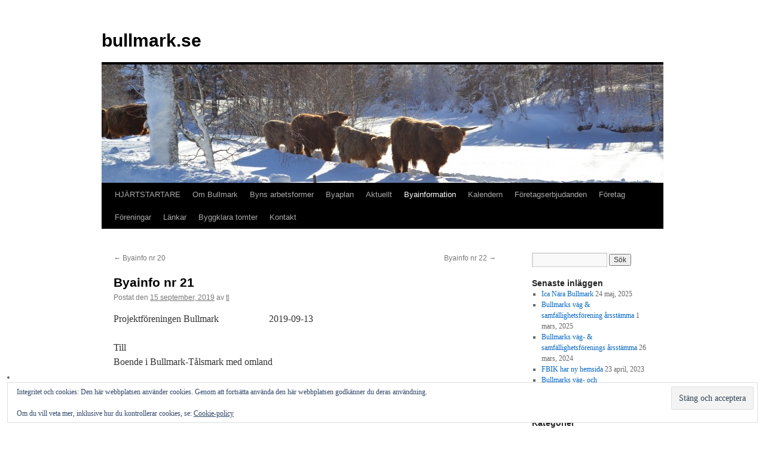

--- FILE ---
content_type: text/html; charset=UTF-8
request_url: https://www.bullmark.se/2019/09/15/byainfo-nr-21-4/
body_size: 10430
content:
<!DOCTYPE html>
<html lang="sv-SE">
<head>
<meta charset="UTF-8" />
<title>
Byainfo nr 21 | bullmark.se	</title>
<link rel="profile" href="https://gmpg.org/xfn/11" />
<link rel="stylesheet" type="text/css" media="all" href="https://www.bullmark.se/wp-content/themes/twentyten/style.css?ver=20250415" />
<link rel="pingback" href="https://www.bullmark.se/xmlrpc.php">
<meta name='robots' content='max-image-preview:large' />
	<style>img:is([sizes="auto" i], [sizes^="auto," i]) { contain-intrinsic-size: 3000px 1500px }</style>
	<link rel='dns-prefetch' href='//secure.gravatar.com' />
<link rel='dns-prefetch' href='//stats.wp.com' />
<link rel='dns-prefetch' href='//v0.wordpress.com' />
<link rel="alternate" type="application/rss+xml" title="bullmark.se &raquo; Webbflöde" href="https://www.bullmark.se/feed/" />
<link rel="alternate" type="application/rss+xml" title="bullmark.se &raquo; Kommentarsflöde" href="https://www.bullmark.se/comments/feed/" />
<script type="text/javascript">
/* <![CDATA[ */
window._wpemojiSettings = {"baseUrl":"https:\/\/s.w.org\/images\/core\/emoji\/16.0.1\/72x72\/","ext":".png","svgUrl":"https:\/\/s.w.org\/images\/core\/emoji\/16.0.1\/svg\/","svgExt":".svg","source":{"concatemoji":"https:\/\/www.bullmark.se\/wp-includes\/js\/wp-emoji-release.min.js?ver=6.8.3"}};
/*! This file is auto-generated */
!function(s,n){var o,i,e;function c(e){try{var t={supportTests:e,timestamp:(new Date).valueOf()};sessionStorage.setItem(o,JSON.stringify(t))}catch(e){}}function p(e,t,n){e.clearRect(0,0,e.canvas.width,e.canvas.height),e.fillText(t,0,0);var t=new Uint32Array(e.getImageData(0,0,e.canvas.width,e.canvas.height).data),a=(e.clearRect(0,0,e.canvas.width,e.canvas.height),e.fillText(n,0,0),new Uint32Array(e.getImageData(0,0,e.canvas.width,e.canvas.height).data));return t.every(function(e,t){return e===a[t]})}function u(e,t){e.clearRect(0,0,e.canvas.width,e.canvas.height),e.fillText(t,0,0);for(var n=e.getImageData(16,16,1,1),a=0;a<n.data.length;a++)if(0!==n.data[a])return!1;return!0}function f(e,t,n,a){switch(t){case"flag":return n(e,"\ud83c\udff3\ufe0f\u200d\u26a7\ufe0f","\ud83c\udff3\ufe0f\u200b\u26a7\ufe0f")?!1:!n(e,"\ud83c\udde8\ud83c\uddf6","\ud83c\udde8\u200b\ud83c\uddf6")&&!n(e,"\ud83c\udff4\udb40\udc67\udb40\udc62\udb40\udc65\udb40\udc6e\udb40\udc67\udb40\udc7f","\ud83c\udff4\u200b\udb40\udc67\u200b\udb40\udc62\u200b\udb40\udc65\u200b\udb40\udc6e\u200b\udb40\udc67\u200b\udb40\udc7f");case"emoji":return!a(e,"\ud83e\udedf")}return!1}function g(e,t,n,a){var r="undefined"!=typeof WorkerGlobalScope&&self instanceof WorkerGlobalScope?new OffscreenCanvas(300,150):s.createElement("canvas"),o=r.getContext("2d",{willReadFrequently:!0}),i=(o.textBaseline="top",o.font="600 32px Arial",{});return e.forEach(function(e){i[e]=t(o,e,n,a)}),i}function t(e){var t=s.createElement("script");t.src=e,t.defer=!0,s.head.appendChild(t)}"undefined"!=typeof Promise&&(o="wpEmojiSettingsSupports",i=["flag","emoji"],n.supports={everything:!0,everythingExceptFlag:!0},e=new Promise(function(e){s.addEventListener("DOMContentLoaded",e,{once:!0})}),new Promise(function(t){var n=function(){try{var e=JSON.parse(sessionStorage.getItem(o));if("object"==typeof e&&"number"==typeof e.timestamp&&(new Date).valueOf()<e.timestamp+604800&&"object"==typeof e.supportTests)return e.supportTests}catch(e){}return null}();if(!n){if("undefined"!=typeof Worker&&"undefined"!=typeof OffscreenCanvas&&"undefined"!=typeof URL&&URL.createObjectURL&&"undefined"!=typeof Blob)try{var e="postMessage("+g.toString()+"("+[JSON.stringify(i),f.toString(),p.toString(),u.toString()].join(",")+"));",a=new Blob([e],{type:"text/javascript"}),r=new Worker(URL.createObjectURL(a),{name:"wpTestEmojiSupports"});return void(r.onmessage=function(e){c(n=e.data),r.terminate(),t(n)})}catch(e){}c(n=g(i,f,p,u))}t(n)}).then(function(e){for(var t in e)n.supports[t]=e[t],n.supports.everything=n.supports.everything&&n.supports[t],"flag"!==t&&(n.supports.everythingExceptFlag=n.supports.everythingExceptFlag&&n.supports[t]);n.supports.everythingExceptFlag=n.supports.everythingExceptFlag&&!n.supports.flag,n.DOMReady=!1,n.readyCallback=function(){n.DOMReady=!0}}).then(function(){return e}).then(function(){var e;n.supports.everything||(n.readyCallback(),(e=n.source||{}).concatemoji?t(e.concatemoji):e.wpemoji&&e.twemoji&&(t(e.twemoji),t(e.wpemoji)))}))}((window,document),window._wpemojiSettings);
/* ]]> */
</script>
<style id='wp-emoji-styles-inline-css' type='text/css'>

	img.wp-smiley, img.emoji {
		display: inline !important;
		border: none !important;
		box-shadow: none !important;
		height: 1em !important;
		width: 1em !important;
		margin: 0 0.07em !important;
		vertical-align: -0.1em !important;
		background: none !important;
		padding: 0 !important;
	}
</style>
<link rel='stylesheet' id='wp-block-library-css' href='https://www.bullmark.se/wp-includes/css/dist/block-library/style.min.css?ver=6.8.3' type='text/css' media='all' />
<style id='wp-block-library-theme-inline-css' type='text/css'>
.wp-block-audio :where(figcaption){color:#555;font-size:13px;text-align:center}.is-dark-theme .wp-block-audio :where(figcaption){color:#ffffffa6}.wp-block-audio{margin:0 0 1em}.wp-block-code{border:1px solid #ccc;border-radius:4px;font-family:Menlo,Consolas,monaco,monospace;padding:.8em 1em}.wp-block-embed :where(figcaption){color:#555;font-size:13px;text-align:center}.is-dark-theme .wp-block-embed :where(figcaption){color:#ffffffa6}.wp-block-embed{margin:0 0 1em}.blocks-gallery-caption{color:#555;font-size:13px;text-align:center}.is-dark-theme .blocks-gallery-caption{color:#ffffffa6}:root :where(.wp-block-image figcaption){color:#555;font-size:13px;text-align:center}.is-dark-theme :root :where(.wp-block-image figcaption){color:#ffffffa6}.wp-block-image{margin:0 0 1em}.wp-block-pullquote{border-bottom:4px solid;border-top:4px solid;color:currentColor;margin-bottom:1.75em}.wp-block-pullquote cite,.wp-block-pullquote footer,.wp-block-pullquote__citation{color:currentColor;font-size:.8125em;font-style:normal;text-transform:uppercase}.wp-block-quote{border-left:.25em solid;margin:0 0 1.75em;padding-left:1em}.wp-block-quote cite,.wp-block-quote footer{color:currentColor;font-size:.8125em;font-style:normal;position:relative}.wp-block-quote:where(.has-text-align-right){border-left:none;border-right:.25em solid;padding-left:0;padding-right:1em}.wp-block-quote:where(.has-text-align-center){border:none;padding-left:0}.wp-block-quote.is-large,.wp-block-quote.is-style-large,.wp-block-quote:where(.is-style-plain){border:none}.wp-block-search .wp-block-search__label{font-weight:700}.wp-block-search__button{border:1px solid #ccc;padding:.375em .625em}:where(.wp-block-group.has-background){padding:1.25em 2.375em}.wp-block-separator.has-css-opacity{opacity:.4}.wp-block-separator{border:none;border-bottom:2px solid;margin-left:auto;margin-right:auto}.wp-block-separator.has-alpha-channel-opacity{opacity:1}.wp-block-separator:not(.is-style-wide):not(.is-style-dots){width:100px}.wp-block-separator.has-background:not(.is-style-dots){border-bottom:none;height:1px}.wp-block-separator.has-background:not(.is-style-wide):not(.is-style-dots){height:2px}.wp-block-table{margin:0 0 1em}.wp-block-table td,.wp-block-table th{word-break:normal}.wp-block-table :where(figcaption){color:#555;font-size:13px;text-align:center}.is-dark-theme .wp-block-table :where(figcaption){color:#ffffffa6}.wp-block-video :where(figcaption){color:#555;font-size:13px;text-align:center}.is-dark-theme .wp-block-video :where(figcaption){color:#ffffffa6}.wp-block-video{margin:0 0 1em}:root :where(.wp-block-template-part.has-background){margin-bottom:0;margin-top:0;padding:1.25em 2.375em}
</style>
<style id='classic-theme-styles-inline-css' type='text/css'>
/*! This file is auto-generated */
.wp-block-button__link{color:#fff;background-color:#32373c;border-radius:9999px;box-shadow:none;text-decoration:none;padding:calc(.667em + 2px) calc(1.333em + 2px);font-size:1.125em}.wp-block-file__button{background:#32373c;color:#fff;text-decoration:none}
</style>
<link rel='stylesheet' id='mediaelement-css' href='https://www.bullmark.se/wp-includes/js/mediaelement/mediaelementplayer-legacy.min.css?ver=4.2.17' type='text/css' media='all' />
<link rel='stylesheet' id='wp-mediaelement-css' href='https://www.bullmark.se/wp-includes/js/mediaelement/wp-mediaelement.min.css?ver=6.8.3' type='text/css' media='all' />
<style id='jetpack-sharing-buttons-style-inline-css' type='text/css'>
.jetpack-sharing-buttons__services-list{display:flex;flex-direction:row;flex-wrap:wrap;gap:0;list-style-type:none;margin:5px;padding:0}.jetpack-sharing-buttons__services-list.has-small-icon-size{font-size:12px}.jetpack-sharing-buttons__services-list.has-normal-icon-size{font-size:16px}.jetpack-sharing-buttons__services-list.has-large-icon-size{font-size:24px}.jetpack-sharing-buttons__services-list.has-huge-icon-size{font-size:36px}@media print{.jetpack-sharing-buttons__services-list{display:none!important}}.editor-styles-wrapper .wp-block-jetpack-sharing-buttons{gap:0;padding-inline-start:0}ul.jetpack-sharing-buttons__services-list.has-background{padding:1.25em 2.375em}
</style>
<style id='global-styles-inline-css' type='text/css'>
:root{--wp--preset--aspect-ratio--square: 1;--wp--preset--aspect-ratio--4-3: 4/3;--wp--preset--aspect-ratio--3-4: 3/4;--wp--preset--aspect-ratio--3-2: 3/2;--wp--preset--aspect-ratio--2-3: 2/3;--wp--preset--aspect-ratio--16-9: 16/9;--wp--preset--aspect-ratio--9-16: 9/16;--wp--preset--color--black: #000;--wp--preset--color--cyan-bluish-gray: #abb8c3;--wp--preset--color--white: #fff;--wp--preset--color--pale-pink: #f78da7;--wp--preset--color--vivid-red: #cf2e2e;--wp--preset--color--luminous-vivid-orange: #ff6900;--wp--preset--color--luminous-vivid-amber: #fcb900;--wp--preset--color--light-green-cyan: #7bdcb5;--wp--preset--color--vivid-green-cyan: #00d084;--wp--preset--color--pale-cyan-blue: #8ed1fc;--wp--preset--color--vivid-cyan-blue: #0693e3;--wp--preset--color--vivid-purple: #9b51e0;--wp--preset--color--blue: #0066cc;--wp--preset--color--medium-gray: #666;--wp--preset--color--light-gray: #f1f1f1;--wp--preset--gradient--vivid-cyan-blue-to-vivid-purple: linear-gradient(135deg,rgba(6,147,227,1) 0%,rgb(155,81,224) 100%);--wp--preset--gradient--light-green-cyan-to-vivid-green-cyan: linear-gradient(135deg,rgb(122,220,180) 0%,rgb(0,208,130) 100%);--wp--preset--gradient--luminous-vivid-amber-to-luminous-vivid-orange: linear-gradient(135deg,rgba(252,185,0,1) 0%,rgba(255,105,0,1) 100%);--wp--preset--gradient--luminous-vivid-orange-to-vivid-red: linear-gradient(135deg,rgba(255,105,0,1) 0%,rgb(207,46,46) 100%);--wp--preset--gradient--very-light-gray-to-cyan-bluish-gray: linear-gradient(135deg,rgb(238,238,238) 0%,rgb(169,184,195) 100%);--wp--preset--gradient--cool-to-warm-spectrum: linear-gradient(135deg,rgb(74,234,220) 0%,rgb(151,120,209) 20%,rgb(207,42,186) 40%,rgb(238,44,130) 60%,rgb(251,105,98) 80%,rgb(254,248,76) 100%);--wp--preset--gradient--blush-light-purple: linear-gradient(135deg,rgb(255,206,236) 0%,rgb(152,150,240) 100%);--wp--preset--gradient--blush-bordeaux: linear-gradient(135deg,rgb(254,205,165) 0%,rgb(254,45,45) 50%,rgb(107,0,62) 100%);--wp--preset--gradient--luminous-dusk: linear-gradient(135deg,rgb(255,203,112) 0%,rgb(199,81,192) 50%,rgb(65,88,208) 100%);--wp--preset--gradient--pale-ocean: linear-gradient(135deg,rgb(255,245,203) 0%,rgb(182,227,212) 50%,rgb(51,167,181) 100%);--wp--preset--gradient--electric-grass: linear-gradient(135deg,rgb(202,248,128) 0%,rgb(113,206,126) 100%);--wp--preset--gradient--midnight: linear-gradient(135deg,rgb(2,3,129) 0%,rgb(40,116,252) 100%);--wp--preset--font-size--small: 13px;--wp--preset--font-size--medium: 20px;--wp--preset--font-size--large: 36px;--wp--preset--font-size--x-large: 42px;--wp--preset--spacing--20: 0.44rem;--wp--preset--spacing--30: 0.67rem;--wp--preset--spacing--40: 1rem;--wp--preset--spacing--50: 1.5rem;--wp--preset--spacing--60: 2.25rem;--wp--preset--spacing--70: 3.38rem;--wp--preset--spacing--80: 5.06rem;--wp--preset--shadow--natural: 6px 6px 9px rgba(0, 0, 0, 0.2);--wp--preset--shadow--deep: 12px 12px 50px rgba(0, 0, 0, 0.4);--wp--preset--shadow--sharp: 6px 6px 0px rgba(0, 0, 0, 0.2);--wp--preset--shadow--outlined: 6px 6px 0px -3px rgba(255, 255, 255, 1), 6px 6px rgba(0, 0, 0, 1);--wp--preset--shadow--crisp: 6px 6px 0px rgba(0, 0, 0, 1);}:where(.is-layout-flex){gap: 0.5em;}:where(.is-layout-grid){gap: 0.5em;}body .is-layout-flex{display: flex;}.is-layout-flex{flex-wrap: wrap;align-items: center;}.is-layout-flex > :is(*, div){margin: 0;}body .is-layout-grid{display: grid;}.is-layout-grid > :is(*, div){margin: 0;}:where(.wp-block-columns.is-layout-flex){gap: 2em;}:where(.wp-block-columns.is-layout-grid){gap: 2em;}:where(.wp-block-post-template.is-layout-flex){gap: 1.25em;}:where(.wp-block-post-template.is-layout-grid){gap: 1.25em;}.has-black-color{color: var(--wp--preset--color--black) !important;}.has-cyan-bluish-gray-color{color: var(--wp--preset--color--cyan-bluish-gray) !important;}.has-white-color{color: var(--wp--preset--color--white) !important;}.has-pale-pink-color{color: var(--wp--preset--color--pale-pink) !important;}.has-vivid-red-color{color: var(--wp--preset--color--vivid-red) !important;}.has-luminous-vivid-orange-color{color: var(--wp--preset--color--luminous-vivid-orange) !important;}.has-luminous-vivid-amber-color{color: var(--wp--preset--color--luminous-vivid-amber) !important;}.has-light-green-cyan-color{color: var(--wp--preset--color--light-green-cyan) !important;}.has-vivid-green-cyan-color{color: var(--wp--preset--color--vivid-green-cyan) !important;}.has-pale-cyan-blue-color{color: var(--wp--preset--color--pale-cyan-blue) !important;}.has-vivid-cyan-blue-color{color: var(--wp--preset--color--vivid-cyan-blue) !important;}.has-vivid-purple-color{color: var(--wp--preset--color--vivid-purple) !important;}.has-black-background-color{background-color: var(--wp--preset--color--black) !important;}.has-cyan-bluish-gray-background-color{background-color: var(--wp--preset--color--cyan-bluish-gray) !important;}.has-white-background-color{background-color: var(--wp--preset--color--white) !important;}.has-pale-pink-background-color{background-color: var(--wp--preset--color--pale-pink) !important;}.has-vivid-red-background-color{background-color: var(--wp--preset--color--vivid-red) !important;}.has-luminous-vivid-orange-background-color{background-color: var(--wp--preset--color--luminous-vivid-orange) !important;}.has-luminous-vivid-amber-background-color{background-color: var(--wp--preset--color--luminous-vivid-amber) !important;}.has-light-green-cyan-background-color{background-color: var(--wp--preset--color--light-green-cyan) !important;}.has-vivid-green-cyan-background-color{background-color: var(--wp--preset--color--vivid-green-cyan) !important;}.has-pale-cyan-blue-background-color{background-color: var(--wp--preset--color--pale-cyan-blue) !important;}.has-vivid-cyan-blue-background-color{background-color: var(--wp--preset--color--vivid-cyan-blue) !important;}.has-vivid-purple-background-color{background-color: var(--wp--preset--color--vivid-purple) !important;}.has-black-border-color{border-color: var(--wp--preset--color--black) !important;}.has-cyan-bluish-gray-border-color{border-color: var(--wp--preset--color--cyan-bluish-gray) !important;}.has-white-border-color{border-color: var(--wp--preset--color--white) !important;}.has-pale-pink-border-color{border-color: var(--wp--preset--color--pale-pink) !important;}.has-vivid-red-border-color{border-color: var(--wp--preset--color--vivid-red) !important;}.has-luminous-vivid-orange-border-color{border-color: var(--wp--preset--color--luminous-vivid-orange) !important;}.has-luminous-vivid-amber-border-color{border-color: var(--wp--preset--color--luminous-vivid-amber) !important;}.has-light-green-cyan-border-color{border-color: var(--wp--preset--color--light-green-cyan) !important;}.has-vivid-green-cyan-border-color{border-color: var(--wp--preset--color--vivid-green-cyan) !important;}.has-pale-cyan-blue-border-color{border-color: var(--wp--preset--color--pale-cyan-blue) !important;}.has-vivid-cyan-blue-border-color{border-color: var(--wp--preset--color--vivid-cyan-blue) !important;}.has-vivid-purple-border-color{border-color: var(--wp--preset--color--vivid-purple) !important;}.has-vivid-cyan-blue-to-vivid-purple-gradient-background{background: var(--wp--preset--gradient--vivid-cyan-blue-to-vivid-purple) !important;}.has-light-green-cyan-to-vivid-green-cyan-gradient-background{background: var(--wp--preset--gradient--light-green-cyan-to-vivid-green-cyan) !important;}.has-luminous-vivid-amber-to-luminous-vivid-orange-gradient-background{background: var(--wp--preset--gradient--luminous-vivid-amber-to-luminous-vivid-orange) !important;}.has-luminous-vivid-orange-to-vivid-red-gradient-background{background: var(--wp--preset--gradient--luminous-vivid-orange-to-vivid-red) !important;}.has-very-light-gray-to-cyan-bluish-gray-gradient-background{background: var(--wp--preset--gradient--very-light-gray-to-cyan-bluish-gray) !important;}.has-cool-to-warm-spectrum-gradient-background{background: var(--wp--preset--gradient--cool-to-warm-spectrum) !important;}.has-blush-light-purple-gradient-background{background: var(--wp--preset--gradient--blush-light-purple) !important;}.has-blush-bordeaux-gradient-background{background: var(--wp--preset--gradient--blush-bordeaux) !important;}.has-luminous-dusk-gradient-background{background: var(--wp--preset--gradient--luminous-dusk) !important;}.has-pale-ocean-gradient-background{background: var(--wp--preset--gradient--pale-ocean) !important;}.has-electric-grass-gradient-background{background: var(--wp--preset--gradient--electric-grass) !important;}.has-midnight-gradient-background{background: var(--wp--preset--gradient--midnight) !important;}.has-small-font-size{font-size: var(--wp--preset--font-size--small) !important;}.has-medium-font-size{font-size: var(--wp--preset--font-size--medium) !important;}.has-large-font-size{font-size: var(--wp--preset--font-size--large) !important;}.has-x-large-font-size{font-size: var(--wp--preset--font-size--x-large) !important;}
:where(.wp-block-post-template.is-layout-flex){gap: 1.25em;}:where(.wp-block-post-template.is-layout-grid){gap: 1.25em;}
:where(.wp-block-columns.is-layout-flex){gap: 2em;}:where(.wp-block-columns.is-layout-grid){gap: 2em;}
:root :where(.wp-block-pullquote){font-size: 1.5em;line-height: 1.6;}
</style>
<link rel='stylesheet' id='twentyten-block-style-css' href='https://www.bullmark.se/wp-content/themes/twentyten/blocks.css?ver=20250220' type='text/css' media='all' />
<link rel="https://api.w.org/" href="https://www.bullmark.se/wp-json/" /><link rel="alternate" title="JSON" type="application/json" href="https://www.bullmark.se/wp-json/wp/v2/posts/2621" /><link rel="EditURI" type="application/rsd+xml" title="RSD" href="https://www.bullmark.se/xmlrpc.php?rsd" />
<meta name="generator" content="WordPress 6.8.3" />
<link rel="canonical" href="https://www.bullmark.se/2019/09/15/byainfo-nr-21-4/" />
<link rel='shortlink' href='https://wp.me/p39n4W-Gh' />
<link rel="alternate" title="oEmbed (JSON)" type="application/json+oembed" href="https://www.bullmark.se/wp-json/oembed/1.0/embed?url=https%3A%2F%2Fwww.bullmark.se%2F2019%2F09%2F15%2Fbyainfo-nr-21-4%2F" />
<link rel="alternate" title="oEmbed (XML)" type="text/xml+oembed" href="https://www.bullmark.se/wp-json/oembed/1.0/embed?url=https%3A%2F%2Fwww.bullmark.se%2F2019%2F09%2F15%2Fbyainfo-nr-21-4%2F&#038;format=xml" />
	<style>img#wpstats{display:none}</style>
		<style type="text/css" id="custom-background-css">
body.custom-background { background-color: #ffffff; }
</style>
	
<!-- Jetpack Open Graph Tags -->
<meta property="og:type" content="article" />
<meta property="og:title" content="Byainfo nr 21" />
<meta property="og:url" content="https://www.bullmark.se/2019/09/15/byainfo-nr-21-4/" />
<meta property="og:description" content="Projektföreningen Bullmark                     2019-09-13TillBoende i Bullmark-Tålsmark med omlandByainformation nr. 21Bilagt finns inbjudan till Öppen förskola BullmarkVälkomna!Styrelsen…" />
<meta property="article:published_time" content="2019-09-15T12:11:12+00:00" />
<meta property="article:modified_time" content="2019-09-15T12:11:18+00:00" />
<meta property="og:site_name" content="bullmark.se" />
<meta property="og:image" content="https://s0.wp.com/i/blank.jpg" />
<meta property="og:image:width" content="200" />
<meta property="og:image:height" content="200" />
<meta property="og:image:alt" content="" />
<meta property="og:locale" content="sv_SE" />
<meta name="twitter:text:title" content="Byainfo nr 21" />
<meta name="twitter:card" content="summary" />

<!-- End Jetpack Open Graph Tags -->
</head>

<body class="wp-singular post-template-default single single-post postid-2621 single-format-standard custom-background wp-theme-twentyten">
<div id="wrapper" class="hfeed">
		<a href="#content" class="screen-reader-text skip-link">Hoppa till innehåll</a>
	<div id="header">
		<div id="masthead">
			<div id="branding" role="banner">
								<div id="site-title">
					<span>
											<a href="https://www.bullmark.se/" rel="home" >bullmark.se</a>
					</span>
				</div>
				<div id="site-description"></div>

				<img src="https://www.bullmark.se/wp-content/uploads/2024/12/cropped-runt-bullmark-020.jpg" width="940" height="198" alt="bullmark.se" srcset="https://www.bullmark.se/wp-content/uploads/2024/12/cropped-runt-bullmark-020.jpg 940w, https://www.bullmark.se/wp-content/uploads/2024/12/cropped-runt-bullmark-020-300x63.jpg 300w, https://www.bullmark.se/wp-content/uploads/2024/12/cropped-runt-bullmark-020-768x162.jpg 768w" sizes="(max-width: 940px) 100vw, 940px" decoding="async" fetchpriority="high" />			</div><!-- #branding -->

			<div id="access" role="navigation">
				<div class="menu-header"><ul id="menu-standardmeny" class="menu"><li id="menu-item-1260" class="menu-item menu-item-type-post_type menu-item-object-page menu-item-1260"><a href="https://www.bullmark.se/hjartstartare-2/">HJÄRTSTARTARE</a></li>
<li id="menu-item-1643" class="menu-item menu-item-type-post_type menu-item-object-page menu-item-1643"><a href="https://www.bullmark.se/bullmark/">Om Bullmark</a></li>
<li id="menu-item-649" class="menu-item menu-item-type-post_type menu-item-object-page menu-item-649"><a href="https://www.bullmark.se/byn%c2%b4s-arbetsformer/">Byns arbetsformer</a></li>
<li id="menu-item-1932" class="menu-item menu-item-type-post_type menu-item-object-page menu-item-has-children menu-item-1932"><a href="https://www.bullmark.se/byaplan/">Byaplan</a>
<ul class="sub-menu">
	<li id="menu-item-2236" class="menu-item menu-item-type-post_type menu-item-object-page menu-item-2236"><a href="https://www.bullmark.se/byabrev-nr-1-2018/">Byabrev nr 1. 2018</a></li>
	<li id="menu-item-2239" class="menu-item menu-item-type-post_type menu-item-object-page menu-item-has-children menu-item-2239"><a href="https://www.bullmark.se/byabrev-2017/">Byabrev 2017</a>
	<ul class="sub-menu">
		<li id="menu-item-2099" class="menu-item menu-item-type-post_type menu-item-object-page menu-item-2099"><a href="https://www.bullmark.se/byabrev-nr-1/">Byabrev nr 1</a></li>
		<li id="menu-item-2103" class="menu-item menu-item-type-post_type menu-item-object-page menu-item-2103"><a href="https://www.bullmark.se/byabrev-nr-2/">Byabrev nr 2</a></li>
		<li id="menu-item-2107" class="menu-item menu-item-type-post_type menu-item-object-page menu-item-2107"><a href="https://www.bullmark.se/byabrev-nr-3/">Byabrev nr 3</a></li>
		<li id="menu-item-2113" class="menu-item menu-item-type-post_type menu-item-object-page menu-item-2113"><a href="https://www.bullmark.se/byabrev-nr-4/">Byabrev nr 4</a></li>
		<li id="menu-item-2141" class="menu-item menu-item-type-post_type menu-item-object-page menu-item-2141"><a href="https://www.bullmark.se/byabrev-nr-5/">Byabrev  nr 5</a></li>
		<li id="menu-item-2151" class="menu-item menu-item-type-post_type menu-item-object-page menu-item-2151"><a href="https://www.bullmark.se/byabrev-nr-6/">Byabrev nr 6</a></li>
		<li id="menu-item-2175" class="menu-item menu-item-type-post_type menu-item-object-page menu-item-2175"><a href="https://www.bullmark.se/byabrev-nr-6-a/">Byabrev nr 6.A.</a></li>
		<li id="menu-item-2184" class="menu-item menu-item-type-post_type menu-item-object-page menu-item-2184"><a href="https://www.bullmark.se/byabrev-nr-7/">Byabrev nr 7</a></li>
		<li id="menu-item-2189" class="menu-item menu-item-type-post_type menu-item-object-page menu-item-2189"><a href="https://www.bullmark.se/byabrev-nr-8/">Byabrev nr 8</a></li>
		<li id="menu-item-2216" class="menu-item menu-item-type-post_type menu-item-object-page menu-item-2216"><a href="https://www.bullmark.se/byabrev-nr-9/">Byabrev nr 9</a></li>
	</ul>
</li>
</ul>
</li>
<li id="menu-item-1255" class="menu-item menu-item-type-taxonomy menu-item-object-category menu-item-1255"><a href="https://www.bullmark.se/category/aktuellt/">Aktuellt</a></li>
<li id="menu-item-1254" class="menu-item menu-item-type-taxonomy menu-item-object-category current-post-ancestor current-menu-parent current-post-parent menu-item-1254"><a href="https://www.bullmark.se/category/byainformation/">Byainformation</a></li>
<li id="menu-item-29" class="menu-item menu-item-type-post_type menu-item-object-page menu-item-29"><a href="https://www.bullmark.se/kalendern/">Kalendern</a></li>
<li id="menu-item-153" class="menu-item menu-item-type-post_type menu-item-object-page menu-item-has-children menu-item-153"><a href="https://www.bullmark.se/foretag-i-byn/">Företagserbjudanden</a>
<ul class="sub-menu">
	<li id="menu-item-163" class="menu-item menu-item-type-post_type menu-item-object-page menu-item-163"><a href="https://www.bullmark.se/bygg-ventilationsservice/">Bygg &#038; Ventilationsservice</a></li>
	<li id="menu-item-250" class="menu-item menu-item-type-post_type menu-item-object-page menu-item-250"><a href="https://www.bullmark.se/bullmarks-isolerings-service-ab/">Bullmarks Isolerings Service AB</a></li>
	<li id="menu-item-253" class="menu-item menu-item-type-post_type menu-item-object-page menu-item-253"><a href="https://www.bullmark.se/166-2/">City Schakt i norr AB</a></li>
	<li id="menu-item-252" class="menu-item menu-item-type-post_type menu-item-object-page menu-item-252"><a href="https://www.bullmark.se/furan/">Furan</a></li>
	<li id="menu-item-251" class="menu-item menu-item-type-post_type menu-item-object-page menu-item-251"><a href="https://www.bullmark.se/ica-bullmark-2/">ICA Bullmark</a></li>
	<li id="menu-item-249" class="menu-item menu-item-type-post_type menu-item-object-page menu-item-249"><a href="https://www.bullmark.se/j-andersson-reklam-ab/">J Andersson Reklam AB</a></li>
	<li id="menu-item-1399" class="menu-item menu-item-type-post_type menu-item-object-page menu-item-1399"><a href="https://www.bullmark.se/johan-bergstroms-akeri-ab/">Johan Bergströms Åkeri AB</a></li>
	<li id="menu-item-248" class="menu-item menu-item-type-post_type menu-item-object-page menu-item-248"><a href="https://www.bullmark.se/larm-el/">Larm &#038; El</a></li>
	<li id="menu-item-1402" class="menu-item menu-item-type-post_type menu-item-object-page menu-item-1402"><a href="https://www.bullmark.se/mur-och-puts-ab/">Mur och Puts AB</a></li>
	<li id="menu-item-246" class="menu-item menu-item-type-post_type menu-item-object-page menu-item-246"><a href="https://www.bullmark.se/northlandknives/">Northlandknives</a></li>
	<li id="menu-item-247" class="menu-item menu-item-type-post_type menu-item-object-page menu-item-247"><a href="https://www.bullmark.se/sandstroms-snickeri-hb/">Sandströms Snickeri HB</a></li>
</ul>
</li>
<li id="menu-item-1991" class="menu-item menu-item-type-post_type menu-item-object-page menu-item-1991"><a href="https://www.bullmark.se/foretagare-adresser/">Företag</a></li>
<li id="menu-item-342" class="menu-item menu-item-type-post_type menu-item-object-page menu-item-has-children menu-item-342"><a href="https://www.bullmark.se/foreningar/">Föreningar</a>
<ul class="sub-menu">
	<li id="menu-item-343" class="menu-item menu-item-type-post_type menu-item-object-page menu-item-343"><a href="https://www.bullmark.se/bagarstugan/">Bagarstugan</a></li>
	<li id="menu-item-351" class="menu-item menu-item-type-post_type menu-item-object-page menu-item-351"><a href="https://www.bullmark.se/bullmark-vsf/">Bullmark VSF</a></li>
	<li id="menu-item-410" class="menu-item menu-item-type-post_type menu-item-object-page menu-item-410"><a href="https://www.bullmark.se/bygdegardsforening/">Bygdegårdsförening</a></li>
	<li id="menu-item-405" class="menu-item menu-item-type-post_type menu-item-object-page menu-item-405"><a href="https://www.bullmark.se/c-forening/">C – förening</a></li>
	<li id="menu-item-390" class="menu-item menu-item-type-post_type menu-item-object-page menu-item-390"><a href="https://www.bullmark.se/efs-fast-grund/">EFS / Fast Grund</a></li>
	<li id="menu-item-373" class="menu-item menu-item-type-post_type menu-item-object-page menu-item-373"><a href="https://www.bullmark.se/fbik/">FBIK</a></li>
	<li id="menu-item-413" class="menu-item menu-item-type-post_type menu-item-object-page menu-item-has-children menu-item-413"><a href="https://www.bullmark.se/projektforeningen/">Projektföreningen</a>
	<ul class="sub-menu">
		<li id="menu-item-960" class="menu-item menu-item-type-post_type menu-item-object-page menu-item-has-children menu-item-960"><a href="https://www.bullmark.se/styrelse-3/">Styrelse</a>
		<ul class="sub-menu">
			<li id="menu-item-2212" class="menu-item menu-item-type-post_type menu-item-object-page menu-item-2212"><a href="https://www.bullmark.se/2207-2/">Protokoll 17.11.23</a></li>
		</ul>
</li>
	</ul>
</li>
	<li id="menu-item-401" class="menu-item menu-item-type-post_type menu-item-object-page menu-item-401"><a href="https://www.bullmark.se/s-forening/">S – förening</a></li>
	<li id="menu-item-379" class="menu-item menu-item-type-post_type menu-item-object-page menu-item-379"><a href="https://www.bullmark.se/sask-skoterklubb/">SÅSK-Skoterklubb</a></li>
</ul>
</li>
<li id="menu-item-339" class="menu-item menu-item-type-post_type menu-item-object-page menu-item-339"><a href="https://www.bullmark.se/lankar/">Länkar</a></li>
<li id="menu-item-2201" class="menu-item menu-item-type-post_type menu-item-object-page menu-item-has-children menu-item-2201"><a href="https://www.bullmark.se/byggklara-tomter/">Byggklara tomter</a>
<ul class="sub-menu">
	<li id="menu-item-2200" class="menu-item menu-item-type-post_type menu-item-object-page menu-item-2200"><a href="https://www.bullmark.se/byggklar-tomtmark/">Byggklar tomtmark</a></li>
</ul>
</li>
<li id="menu-item-2806" class="menu-item menu-item-type-post_type menu-item-object-page menu-item-2806"><a href="https://www.bullmark.se/kontakt/">Kontakt</a></li>
</ul></div>			</div><!-- #access -->
		</div><!-- #masthead -->
	</div><!-- #header -->

	<div id="main">

		<div id="container">
			<div id="content" role="main">

			

				<div id="nav-above" class="navigation">
					<div class="nav-previous"><a href="https://www.bullmark.se/2019/08/26/byainfo-nr-20-5/" rel="prev"><span class="meta-nav">&larr;</span> Byainfo nr 20</a></div>
					<div class="nav-next"><a href="https://www.bullmark.se/2019/09/19/byainfo-nr-21-5/" rel="next">Byainfo nr 22 <span class="meta-nav">&rarr;</span></a></div>
				</div><!-- #nav-above -->

				<div id="post-2621" class="post-2621 post type-post status-publish format-standard hentry category-byainformation">
					<h1 class="entry-title">Byainfo nr 21</h1>

					<div class="entry-meta">
						<span class="meta-prep meta-prep-author">Postat den</span> <a href="https://www.bullmark.se/2019/09/15/byainfo-nr-21-4/" title="14:11" rel="bookmark"><span class="entry-date">15 september, 2019</span></a> <span class="meta-sep">av</span> <span class="author vcard"><a class="url fn n" href="https://www.bullmark.se/author/tl/" title="Visa alla inlägg av tl">tl</a></span>					</div><!-- .entry-meta -->

					<div class="entry-content">
						
<p>Projektföreningen Bullmark                     2019-09-13<br><br>Till<br>Boende i Bullmark-Tålsmark med omland<br><br>Byainformation nr. 21<br>Bilagt finns <a href="https://www.bullmark.se/wp-content/uploads/2019/09/Ã¶ppen-fÃ¶rskola-Bu.pdf">inbjudan till Öppen förskola Bullmark</a><br><br>Välkomna!<br><em>Styrelsen<br> <br> </em></p>
											</div><!-- .entry-content -->

		
						<div class="entry-utility">
							Det här inlägget postades i <a href="https://www.bullmark.se/category/byainformation/" rel="category tag">Byainformation</a>. Bokmärk <a href="https://www.bullmark.se/2019/09/15/byainfo-nr-21-4/" title="Permalänk till Byainfo nr 21" rel="bookmark">permalänken</a>. 													</div><!-- .entry-utility -->
					</div><!-- #post-2621 -->

					<div id="nav-below" class="navigation">
						<div class="nav-previous"><a href="https://www.bullmark.se/2019/08/26/byainfo-nr-20-5/" rel="prev"><span class="meta-nav">&larr;</span> Byainfo nr 20</a></div>
						<div class="nav-next"><a href="https://www.bullmark.se/2019/09/19/byainfo-nr-21-5/" rel="next">Byainfo nr 22 <span class="meta-nav">&rarr;</span></a></div>
					</div><!-- #nav-below -->

					
			<div id="comments">




</div><!-- #comments -->

	
			</div><!-- #content -->
		</div><!-- #container -->


		<div id="primary" class="widget-area" role="complementary">
			<ul class="xoxo">

<li id="search-2" class="widget-container widget_search"><form role="search" method="get" id="searchform" class="searchform" action="https://www.bullmark.se/">
				<div>
					<label class="screen-reader-text" for="s">Sök efter:</label>
					<input type="text" value="" name="s" id="s" />
					<input type="submit" id="searchsubmit" value="Sök" />
				</div>
			</form></li>
		<li id="recent-posts-2" class="widget-container widget_recent_entries">
		<h3 class="widget-title">Senaste inläggen</h3>
		<ul>
											<li>
					<a href="https://www.bullmark.se/2025/05/24/ica-nara-bullmark/">Ica Nära Bullmark</a>
											<span class="post-date">24 maj, 2025</span>
									</li>
											<li>
					<a href="https://www.bullmark.se/2025/03/01/bullmarks-vag-samfallighetsforening-arsstamma/">Bullmarks väg &amp; samfällighetsförening årsstämma</a>
											<span class="post-date">1 mars, 2025</span>
									</li>
											<li>
					<a href="https://www.bullmark.se/2024/03/26/bullmarks-vag-samfallighetsforenings-arsstamma/">Bullmarks väg- &#038; samfällighetsförenings årsstämma</a>
											<span class="post-date">26 mars, 2024</span>
									</li>
											<li>
					<a href="https://www.bullmark.se/2023/04/23/fbik-har-ny-hemsida/">FBIK har ny hemsida</a>
											<span class="post-date">23 april, 2023</span>
									</li>
											<li>
					<a href="https://www.bullmark.se/2023/03/06/bullmarks-vag-och-samfallighetsforenings-arsstamma-5/">Bullmarks väg- och samfällighetsförenings årsstämma</a>
											<span class="post-date">6 mars, 2023</span>
									</li>
					</ul>

		</li><li id="categories-2" class="widget-container widget_categories"><h3 class="widget-title">Kategorier</h3>
			<ul>
					<li class="cat-item cat-item-5"><a href="https://www.bullmark.se/category/aktuellt/">Aktuellt</a> (35)
</li>
	<li class="cat-item cat-item-13"><a href="https://www.bullmark.se/category/bullmarks-vsf/">Bullmarks VSF</a> (3)
</li>
	<li class="cat-item cat-item-4"><a href="https://www.bullmark.se/category/byainformation/">Byainformation</a> (154)
</li>
	<li class="cat-item cat-item-9"><a href="https://www.bullmark.se/category/erbjudanden-fran-ica-bullmark/">Erbjudanden från ICA Bullmark</a> (11)
</li>
	<li class="cat-item cat-item-12"><a href="https://www.bullmark.se/category/inbjudan/">Inbjudan</a> (2)
</li>
	<li class="cat-item cat-item-1"><a href="https://www.bullmark.se/category/okategoriserade/">Okategoriserade</a> (7)
</li>
	<li class="cat-item cat-item-10"><a href="https://www.bullmark.se/category/viktiga-meddelanden/">Viktiga meddelanden</a> (1)
</li>
			</ul>

			</li><li id="archives-2" class="widget-container widget_archive"><h3 class="widget-title">Arkiv</h3>
			<ul>
					<li><a href='https://www.bullmark.se/2025/05/'>maj 2025</a>&nbsp;(1)</li>
	<li><a href='https://www.bullmark.se/2025/03/'>mars 2025</a>&nbsp;(1)</li>
	<li><a href='https://www.bullmark.se/2024/03/'>mars 2024</a>&nbsp;(1)</li>
	<li><a href='https://www.bullmark.se/2023/04/'>april 2023</a>&nbsp;(1)</li>
	<li><a href='https://www.bullmark.se/2023/03/'>mars 2023</a>&nbsp;(1)</li>
	<li><a href='https://www.bullmark.se/2022/04/'>april 2022</a>&nbsp;(2)</li>
	<li><a href='https://www.bullmark.se/2022/02/'>februari 2022</a>&nbsp;(1)</li>
	<li><a href='https://www.bullmark.se/2021/05/'>maj 2021</a>&nbsp;(3)</li>
	<li><a href='https://www.bullmark.se/2021/03/'>mars 2021</a>&nbsp;(2)</li>
	<li><a href='https://www.bullmark.se/2021/02/'>februari 2021</a>&nbsp;(1)</li>
	<li><a href='https://www.bullmark.se/2020/10/'>oktober 2020</a>&nbsp;(1)</li>
	<li><a href='https://www.bullmark.se/2020/08/'>augusti 2020</a>&nbsp;(2)</li>
	<li><a href='https://www.bullmark.se/2020/07/'>juli 2020</a>&nbsp;(1)</li>
	<li><a href='https://www.bullmark.se/2020/05/'>maj 2020</a>&nbsp;(2)</li>
	<li><a href='https://www.bullmark.se/2020/04/'>april 2020</a>&nbsp;(4)</li>
	<li><a href='https://www.bullmark.se/2020/03/'>mars 2020</a>&nbsp;(3)</li>
	<li><a href='https://www.bullmark.se/2020/02/'>februari 2020</a>&nbsp;(5)</li>
	<li><a href='https://www.bullmark.se/2020/01/'>januari 2020</a>&nbsp;(3)</li>
	<li><a href='https://www.bullmark.se/2019/12/'>december 2019</a>&nbsp;(1)</li>
	<li><a href='https://www.bullmark.se/2019/10/'>oktober 2019</a>&nbsp;(3)</li>
	<li><a href='https://www.bullmark.se/2019/09/'>september 2019</a>&nbsp;(3)</li>
	<li><a href='https://www.bullmark.se/2019/08/'>augusti 2019</a>&nbsp;(3)</li>
	<li><a href='https://www.bullmark.se/2019/06/'>juni 2019</a>&nbsp;(1)</li>
	<li><a href='https://www.bullmark.se/2019/05/'>maj 2019</a>&nbsp;(2)</li>
	<li><a href='https://www.bullmark.se/2019/04/'>april 2019</a>&nbsp;(3)</li>
	<li><a href='https://www.bullmark.se/2019/03/'>mars 2019</a>&nbsp;(6)</li>
	<li><a href='https://www.bullmark.se/2019/02/'>februari 2019</a>&nbsp;(4)</li>
	<li><a href='https://www.bullmark.se/2019/01/'>januari 2019</a>&nbsp;(4)</li>
	<li><a href='https://www.bullmark.se/2018/12/'>december 2018</a>&nbsp;(1)</li>
	<li><a href='https://www.bullmark.se/2018/11/'>november 2018</a>&nbsp;(2)</li>
	<li><a href='https://www.bullmark.se/2018/10/'>oktober 2018</a>&nbsp;(3)</li>
	<li><a href='https://www.bullmark.se/2018/09/'>september 2018</a>&nbsp;(1)</li>
	<li><a href='https://www.bullmark.se/2018/06/'>juni 2018</a>&nbsp;(2)</li>
	<li><a href='https://www.bullmark.se/2018/05/'>maj 2018</a>&nbsp;(3)</li>
	<li><a href='https://www.bullmark.se/2018/04/'>april 2018</a>&nbsp;(2)</li>
	<li><a href='https://www.bullmark.se/2018/03/'>mars 2018</a>&nbsp;(2)</li>
	<li><a href='https://www.bullmark.se/2018/02/'>februari 2018</a>&nbsp;(3)</li>
	<li><a href='https://www.bullmark.se/2018/01/'>januari 2018</a>&nbsp;(3)</li>
	<li><a href='https://www.bullmark.se/2017/12/'>december 2017</a>&nbsp;(2)</li>
	<li><a href='https://www.bullmark.se/2017/10/'>oktober 2017</a>&nbsp;(1)</li>
	<li><a href='https://www.bullmark.se/2017/09/'>september 2017</a>&nbsp;(1)</li>
	<li><a href='https://www.bullmark.se/2017/06/'>juni 2017</a>&nbsp;(1)</li>
	<li><a href='https://www.bullmark.se/2017/05/'>maj 2017</a>&nbsp;(3)</li>
	<li><a href='https://www.bullmark.se/2017/04/'>april 2017</a>&nbsp;(4)</li>
	<li><a href='https://www.bullmark.se/2017/03/'>mars 2017</a>&nbsp;(3)</li>
	<li><a href='https://www.bullmark.se/2017/02/'>februari 2017</a>&nbsp;(1)</li>
	<li><a href='https://www.bullmark.se/2017/01/'>januari 2017</a>&nbsp;(2)</li>
	<li><a href='https://www.bullmark.se/2016/12/'>december 2016</a>&nbsp;(1)</li>
	<li><a href='https://www.bullmark.se/2016/11/'>november 2016</a>&nbsp;(1)</li>
	<li><a href='https://www.bullmark.se/2016/10/'>oktober 2016</a>&nbsp;(2)</li>
	<li><a href='https://www.bullmark.se/2016/09/'>september 2016</a>&nbsp;(2)</li>
	<li><a href='https://www.bullmark.se/2016/08/'>augusti 2016</a>&nbsp;(2)</li>
	<li><a href='https://www.bullmark.se/2016/07/'>juli 2016</a>&nbsp;(1)</li>
	<li><a href='https://www.bullmark.se/2016/06/'>juni 2016</a>&nbsp;(1)</li>
	<li><a href='https://www.bullmark.se/2016/05/'>maj 2016</a>&nbsp;(1)</li>
	<li><a href='https://www.bullmark.se/2016/04/'>april 2016</a>&nbsp;(3)</li>
	<li><a href='https://www.bullmark.se/2016/03/'>mars 2016</a>&nbsp;(5)</li>
	<li><a href='https://www.bullmark.se/2016/02/'>februari 2016</a>&nbsp;(2)</li>
	<li><a href='https://www.bullmark.se/2016/01/'>januari 2016</a>&nbsp;(4)</li>
	<li><a href='https://www.bullmark.se/2015/12/'>december 2015</a>&nbsp;(3)</li>
	<li><a href='https://www.bullmark.se/2015/11/'>november 2015</a>&nbsp;(3)</li>
	<li><a href='https://www.bullmark.se/2015/10/'>oktober 2015</a>&nbsp;(3)</li>
	<li><a href='https://www.bullmark.se/2015/09/'>september 2015</a>&nbsp;(3)</li>
	<li><a href='https://www.bullmark.se/2015/08/'>augusti 2015</a>&nbsp;(3)</li>
	<li><a href='https://www.bullmark.se/2015/06/'>juni 2015</a>&nbsp;(5)</li>
	<li><a href='https://www.bullmark.se/2015/05/'>maj 2015</a>&nbsp;(9)</li>
	<li><a href='https://www.bullmark.se/2015/04/'>april 2015</a>&nbsp;(8)</li>
	<li><a href='https://www.bullmark.se/2015/03/'>mars 2015</a>&nbsp;(4)</li>
	<li><a href='https://www.bullmark.se/2015/02/'>februari 2015</a>&nbsp;(5)</li>
	<li><a href='https://www.bullmark.se/2015/01/'>januari 2015</a>&nbsp;(5)</li>
	<li><a href='https://www.bullmark.se/2014/12/'>december 2014</a>&nbsp;(2)</li>
	<li><a href='https://www.bullmark.se/2014/11/'>november 2014</a>&nbsp;(1)</li>
	<li><a href='https://www.bullmark.se/2014/10/'>oktober 2014</a>&nbsp;(4)</li>
	<li><a href='https://www.bullmark.se/2014/09/'>september 2014</a>&nbsp;(7)</li>
	<li><a href='https://www.bullmark.se/2014/08/'>augusti 2014</a>&nbsp;(2)</li>
	<li><a href='https://www.bullmark.se/2014/06/'>juni 2014</a>&nbsp;(1)</li>
	<li><a href='https://www.bullmark.se/2014/05/'>maj 2014</a>&nbsp;(2)</li>
	<li><a href='https://www.bullmark.se/2014/04/'>april 2014</a>&nbsp;(5)</li>
	<li><a href='https://www.bullmark.se/2014/03/'>mars 2014</a>&nbsp;(1)</li>
	<li><a href='https://www.bullmark.se/2014/02/'>februari 2014</a>&nbsp;(2)</li>
	<li><a href='https://www.bullmark.se/2014/01/'>januari 2014</a>&nbsp;(2)</li>
			</ul>

			</li>
		<li id="recent-posts-4" class="widget-container widget_recent_entries">
		<h3 class="widget-title">Senaste inläggen</h3>
		<ul>
											<li>
					<a href="https://www.bullmark.se/2025/05/24/ica-nara-bullmark/">Ica Nära Bullmark</a>
											<span class="post-date">24 maj, 2025</span>
									</li>
											<li>
					<a href="https://www.bullmark.se/2025/03/01/bullmarks-vag-samfallighetsforening-arsstamma/">Bullmarks väg &amp; samfällighetsförening årsstämma</a>
											<span class="post-date">1 mars, 2025</span>
									</li>
											<li>
					<a href="https://www.bullmark.se/2024/03/26/bullmarks-vag-samfallighetsforenings-arsstamma/">Bullmarks väg- &#038; samfällighetsförenings årsstämma</a>
											<span class="post-date">26 mars, 2024</span>
									</li>
											<li>
					<a href="https://www.bullmark.se/2023/04/23/fbik-har-ny-hemsida/">FBIK har ny hemsida</a>
											<span class="post-date">23 april, 2023</span>
									</li>
											<li>
					<a href="https://www.bullmark.se/2023/03/06/bullmarks-vag-och-samfallighetsforenings-arsstamma-5/">Bullmarks väg- och samfällighetsförenings årsstämma</a>
											<span class="post-date">6 mars, 2023</span>
									</li>
					</ul>

		</li><li id="categories-4" class="widget-container widget_categories"><h3 class="widget-title">Kategorier</h3>
			<ul>
					<li class="cat-item cat-item-5"><a href="https://www.bullmark.se/category/aktuellt/">Aktuellt</a> (35)
</li>
	<li class="cat-item cat-item-13"><a href="https://www.bullmark.se/category/bullmarks-vsf/">Bullmarks VSF</a> (3)
</li>
	<li class="cat-item cat-item-4"><a href="https://www.bullmark.se/category/byainformation/">Byainformation</a> (154)
</li>
	<li class="cat-item cat-item-9"><a href="https://www.bullmark.se/category/erbjudanden-fran-ica-bullmark/">Erbjudanden från ICA Bullmark</a> (11)
</li>
	<li class="cat-item cat-item-12"><a href="https://www.bullmark.se/category/inbjudan/">Inbjudan</a> (2)
</li>
	<li class="cat-item cat-item-1"><a href="https://www.bullmark.se/category/okategoriserade/">Okategoriserade</a> (7)
</li>
	<li class="cat-item cat-item-10"><a href="https://www.bullmark.se/category/viktiga-meddelanden/">Viktiga meddelanden</a> (1)
</li>
			</ul>

			</li><li id="archives-4" class="widget-container widget_archive"><h3 class="widget-title">Arkiv</h3>
			<ul>
					<li><a href='https://www.bullmark.se/2025/05/'>maj 2025</a>&nbsp;(1)</li>
	<li><a href='https://www.bullmark.se/2025/03/'>mars 2025</a>&nbsp;(1)</li>
	<li><a href='https://www.bullmark.se/2024/03/'>mars 2024</a>&nbsp;(1)</li>
	<li><a href='https://www.bullmark.se/2023/04/'>april 2023</a>&nbsp;(1)</li>
	<li><a href='https://www.bullmark.se/2023/03/'>mars 2023</a>&nbsp;(1)</li>
	<li><a href='https://www.bullmark.se/2022/04/'>april 2022</a>&nbsp;(2)</li>
	<li><a href='https://www.bullmark.se/2022/02/'>februari 2022</a>&nbsp;(1)</li>
	<li><a href='https://www.bullmark.se/2021/05/'>maj 2021</a>&nbsp;(3)</li>
	<li><a href='https://www.bullmark.se/2021/03/'>mars 2021</a>&nbsp;(2)</li>
	<li><a href='https://www.bullmark.se/2021/02/'>februari 2021</a>&nbsp;(1)</li>
	<li><a href='https://www.bullmark.se/2020/10/'>oktober 2020</a>&nbsp;(1)</li>
	<li><a href='https://www.bullmark.se/2020/08/'>augusti 2020</a>&nbsp;(2)</li>
	<li><a href='https://www.bullmark.se/2020/07/'>juli 2020</a>&nbsp;(1)</li>
	<li><a href='https://www.bullmark.se/2020/05/'>maj 2020</a>&nbsp;(2)</li>
	<li><a href='https://www.bullmark.se/2020/04/'>april 2020</a>&nbsp;(4)</li>
	<li><a href='https://www.bullmark.se/2020/03/'>mars 2020</a>&nbsp;(3)</li>
	<li><a href='https://www.bullmark.se/2020/02/'>februari 2020</a>&nbsp;(5)</li>
	<li><a href='https://www.bullmark.se/2020/01/'>januari 2020</a>&nbsp;(3)</li>
	<li><a href='https://www.bullmark.se/2019/12/'>december 2019</a>&nbsp;(1)</li>
	<li><a href='https://www.bullmark.se/2019/10/'>oktober 2019</a>&nbsp;(3)</li>
	<li><a href='https://www.bullmark.se/2019/09/'>september 2019</a>&nbsp;(3)</li>
	<li><a href='https://www.bullmark.se/2019/08/'>augusti 2019</a>&nbsp;(3)</li>
	<li><a href='https://www.bullmark.se/2019/06/'>juni 2019</a>&nbsp;(1)</li>
	<li><a href='https://www.bullmark.se/2019/05/'>maj 2019</a>&nbsp;(2)</li>
	<li><a href='https://www.bullmark.se/2019/04/'>april 2019</a>&nbsp;(3)</li>
	<li><a href='https://www.bullmark.se/2019/03/'>mars 2019</a>&nbsp;(6)</li>
	<li><a href='https://www.bullmark.se/2019/02/'>februari 2019</a>&nbsp;(4)</li>
	<li><a href='https://www.bullmark.se/2019/01/'>januari 2019</a>&nbsp;(4)</li>
	<li><a href='https://www.bullmark.se/2018/12/'>december 2018</a>&nbsp;(1)</li>
	<li><a href='https://www.bullmark.se/2018/11/'>november 2018</a>&nbsp;(2)</li>
	<li><a href='https://www.bullmark.se/2018/10/'>oktober 2018</a>&nbsp;(3)</li>
	<li><a href='https://www.bullmark.se/2018/09/'>september 2018</a>&nbsp;(1)</li>
	<li><a href='https://www.bullmark.se/2018/06/'>juni 2018</a>&nbsp;(2)</li>
	<li><a href='https://www.bullmark.se/2018/05/'>maj 2018</a>&nbsp;(3)</li>
	<li><a href='https://www.bullmark.se/2018/04/'>april 2018</a>&nbsp;(2)</li>
	<li><a href='https://www.bullmark.se/2018/03/'>mars 2018</a>&nbsp;(2)</li>
	<li><a href='https://www.bullmark.se/2018/02/'>februari 2018</a>&nbsp;(3)</li>
	<li><a href='https://www.bullmark.se/2018/01/'>januari 2018</a>&nbsp;(3)</li>
	<li><a href='https://www.bullmark.se/2017/12/'>december 2017</a>&nbsp;(2)</li>
	<li><a href='https://www.bullmark.se/2017/10/'>oktober 2017</a>&nbsp;(1)</li>
	<li><a href='https://www.bullmark.se/2017/09/'>september 2017</a>&nbsp;(1)</li>
	<li><a href='https://www.bullmark.se/2017/06/'>juni 2017</a>&nbsp;(1)</li>
	<li><a href='https://www.bullmark.se/2017/05/'>maj 2017</a>&nbsp;(3)</li>
	<li><a href='https://www.bullmark.se/2017/04/'>april 2017</a>&nbsp;(4)</li>
	<li><a href='https://www.bullmark.se/2017/03/'>mars 2017</a>&nbsp;(3)</li>
	<li><a href='https://www.bullmark.se/2017/02/'>februari 2017</a>&nbsp;(1)</li>
	<li><a href='https://www.bullmark.se/2017/01/'>januari 2017</a>&nbsp;(2)</li>
	<li><a href='https://www.bullmark.se/2016/12/'>december 2016</a>&nbsp;(1)</li>
	<li><a href='https://www.bullmark.se/2016/11/'>november 2016</a>&nbsp;(1)</li>
	<li><a href='https://www.bullmark.se/2016/10/'>oktober 2016</a>&nbsp;(2)</li>
	<li><a href='https://www.bullmark.se/2016/09/'>september 2016</a>&nbsp;(2)</li>
	<li><a href='https://www.bullmark.se/2016/08/'>augusti 2016</a>&nbsp;(2)</li>
	<li><a href='https://www.bullmark.se/2016/07/'>juli 2016</a>&nbsp;(1)</li>
	<li><a href='https://www.bullmark.se/2016/06/'>juni 2016</a>&nbsp;(1)</li>
	<li><a href='https://www.bullmark.se/2016/05/'>maj 2016</a>&nbsp;(1)</li>
	<li><a href='https://www.bullmark.se/2016/04/'>april 2016</a>&nbsp;(3)</li>
	<li><a href='https://www.bullmark.se/2016/03/'>mars 2016</a>&nbsp;(5)</li>
	<li><a href='https://www.bullmark.se/2016/02/'>februari 2016</a>&nbsp;(2)</li>
	<li><a href='https://www.bullmark.se/2016/01/'>januari 2016</a>&nbsp;(4)</li>
	<li><a href='https://www.bullmark.se/2015/12/'>december 2015</a>&nbsp;(3)</li>
	<li><a href='https://www.bullmark.se/2015/11/'>november 2015</a>&nbsp;(3)</li>
	<li><a href='https://www.bullmark.se/2015/10/'>oktober 2015</a>&nbsp;(3)</li>
	<li><a href='https://www.bullmark.se/2015/09/'>september 2015</a>&nbsp;(3)</li>
	<li><a href='https://www.bullmark.se/2015/08/'>augusti 2015</a>&nbsp;(3)</li>
	<li><a href='https://www.bullmark.se/2015/06/'>juni 2015</a>&nbsp;(5)</li>
	<li><a href='https://www.bullmark.se/2015/05/'>maj 2015</a>&nbsp;(9)</li>
	<li><a href='https://www.bullmark.se/2015/04/'>april 2015</a>&nbsp;(8)</li>
	<li><a href='https://www.bullmark.se/2015/03/'>mars 2015</a>&nbsp;(4)</li>
	<li><a href='https://www.bullmark.se/2015/02/'>februari 2015</a>&nbsp;(5)</li>
	<li><a href='https://www.bullmark.se/2015/01/'>januari 2015</a>&nbsp;(5)</li>
	<li><a href='https://www.bullmark.se/2014/12/'>december 2014</a>&nbsp;(2)</li>
	<li><a href='https://www.bullmark.se/2014/11/'>november 2014</a>&nbsp;(1)</li>
	<li><a href='https://www.bullmark.se/2014/10/'>oktober 2014</a>&nbsp;(4)</li>
	<li><a href='https://www.bullmark.se/2014/09/'>september 2014</a>&nbsp;(7)</li>
	<li><a href='https://www.bullmark.se/2014/08/'>augusti 2014</a>&nbsp;(2)</li>
	<li><a href='https://www.bullmark.se/2014/06/'>juni 2014</a>&nbsp;(1)</li>
	<li><a href='https://www.bullmark.se/2014/05/'>maj 2014</a>&nbsp;(2)</li>
	<li><a href='https://www.bullmark.se/2014/04/'>april 2014</a>&nbsp;(5)</li>
	<li><a href='https://www.bullmark.se/2014/03/'>mars 2014</a>&nbsp;(1)</li>
	<li><a href='https://www.bullmark.se/2014/02/'>februari 2014</a>&nbsp;(2)</li>
	<li><a href='https://www.bullmark.se/2014/01/'>januari 2014</a>&nbsp;(2)</li>
			</ul>

			</li>			</ul>
		</div><!-- #primary .widget-area -->


		<div id="secondary" class="widget-area" role="complementary">
			<ul class="xoxo">
				<li id="eu_cookie_law_widget-2" class="widget-container widget_eu_cookie_law_widget">
<div
	class="hide-on-button"
	data-hide-timeout="30"
	data-consent-expiration="180"
	id="eu-cookie-law"
>
	<form method="post" id="jetpack-eu-cookie-law-form">
		<input type="submit" value="Stäng och acceptera" class="accept" />
	</form>

	Integritet och cookies: Den här webbplatsen använder cookies. Genom att fortsätta använda den här webbplatsen godkänner du deras användning.<br />
<br />
Om du vill veta mer, inklusive hur du kontrollerar cookies, se:
		<a href="https://automattic.com/cookies/" rel="nofollow">
		Cookie-policy	</a>
</div>
</li>			</ul>
		</div><!-- #secondary .widget-area -->

	</div><!-- #main -->

	<div id="footer" role="contentinfo">
		<div id="colophon">



			<div id="footer-widget-area" role="complementary">

				<div id="first" class="widget-area">
					<ul class="xoxo">
						        <li id="visits_counter_widget" class="widget-container vc_initWidget">            <h3 class="widget-title">Users on page</h3>            Now online: 1<br />Today: 99<br />This week: 282<br />Overall: 368098        </li>    					</ul>
				</div><!-- #first .widget-area -->

				<div id="second" class="widget-area">
					<ul class="xoxo">
						<li id="text-2" class="widget-container widget_text">			<div class="textwidget"><div id='wrapper-xoym'><span id='h2-xoym'><a id='url-xoym' href="http://www.vackertvader.se/bullmark">Vädret i Bullmark</a></span><div id='load-xoym'></div><a id='url_detail-xoym' href="http://www.vackertvader.se/bullmark">Detaljerad väderprognos</a></div><script type="text/javascript" src="http://widget.vackertvader.se/widgetv3/widget_request/606371?bgcolor=ffffff&border=c4c3c3&days=3&key=-xoym&lang=&maxtemp=yes&size=x120&textcolor=363636&wind=yes" charset="utf-8"></script>
</div>
		</li>					</ul>
				</div><!-- #second .widget-area -->



			</div><!-- #footer-widget-area -->

			<div id="site-info">
				<a href="https://www.bullmark.se/" rel="home">
					bullmark.se				</a>
							</div><!-- #site-info -->

			<div id="site-generator">
								<a href="https://wordpress.org/" class="imprint" title="Semantisk personlig publiceringsplattform">
					Drivs med WordPress.				</a>
			</div><!-- #site-generator -->

		</div><!-- #colophon -->
	</div><!-- #footer -->

</div><!-- #wrapper -->

<script type="speculationrules">
{"prefetch":[{"source":"document","where":{"and":[{"href_matches":"\/*"},{"not":{"href_matches":["\/wp-*.php","\/wp-admin\/*","\/wp-content\/uploads\/*","\/wp-content\/*","\/wp-content\/plugins\/*","\/wp-content\/themes\/twentyten\/*","\/*\\?(.+)"]}},{"not":{"selector_matches":"a[rel~=\"nofollow\"]"}},{"not":{"selector_matches":".no-prefetch, .no-prefetch a"}}]},"eagerness":"conservative"}]}
</script>
<link rel='stylesheet' id='eu-cookie-law-style-css' href='https://www.bullmark.se/wp-content/plugins/jetpack/modules/widgets/eu-cookie-law/style.css?ver=15.2' type='text/css' media='all' />
<script type="text/javascript" src="https://www.bullmark.se/wp-includes/js/comment-reply.min.js?ver=6.8.3" id="comment-reply-js" async="async" data-wp-strategy="async"></script>
<script type="text/javascript" id="jetpack-stats-js-before">
/* <![CDATA[ */
_stq = window._stq || [];
_stq.push([ "view", JSON.parse("{\"v\":\"ext\",\"blog\":\"46562678\",\"post\":\"2621\",\"tz\":\"1\",\"srv\":\"www.bullmark.se\",\"j\":\"1:15.2\"}") ]);
_stq.push([ "clickTrackerInit", "46562678", "2621" ]);
/* ]]> */
</script>
<script type="text/javascript" src="https://stats.wp.com/e-202604.js" id="jetpack-stats-js" defer="defer" data-wp-strategy="defer"></script>
<script type="text/javascript" src="https://www.bullmark.se/wp-content/plugins/jetpack/_inc/build/widgets/eu-cookie-law/eu-cookie-law.min.js?ver=20180522" id="eu-cookie-law-script-js"></script>
</body>
</html>
